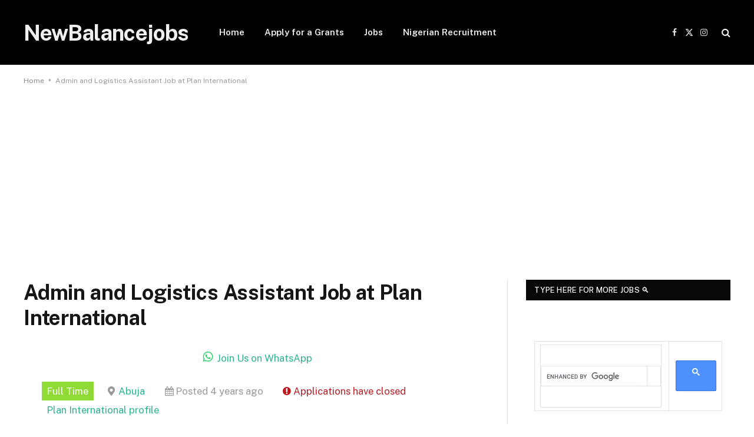

--- FILE ---
content_type: text/html; charset=utf-8
request_url: https://www.google.com/recaptcha/api2/aframe
body_size: 116
content:
<!DOCTYPE HTML><html><head><meta http-equiv="content-type" content="text/html; charset=UTF-8"></head><body><script nonce="bXGTfGNX5zvCpLX19HV7aA">/** Anti-fraud and anti-abuse applications only. See google.com/recaptcha */ try{var clients={'sodar':'https://pagead2.googlesyndication.com/pagead/sodar?'};window.addEventListener("message",function(a){try{if(a.source===window.parent){var b=JSON.parse(a.data);var c=clients[b['id']];if(c){var d=document.createElement('img');d.src=c+b['params']+'&rc='+(localStorage.getItem("rc::a")?sessionStorage.getItem("rc::b"):"");window.document.body.appendChild(d);sessionStorage.setItem("rc::e",parseInt(sessionStorage.getItem("rc::e")||0)+1);localStorage.setItem("rc::h",'1769788242275');}}}catch(b){}});window.parent.postMessage("_grecaptcha_ready", "*");}catch(b){}</script></body></html>